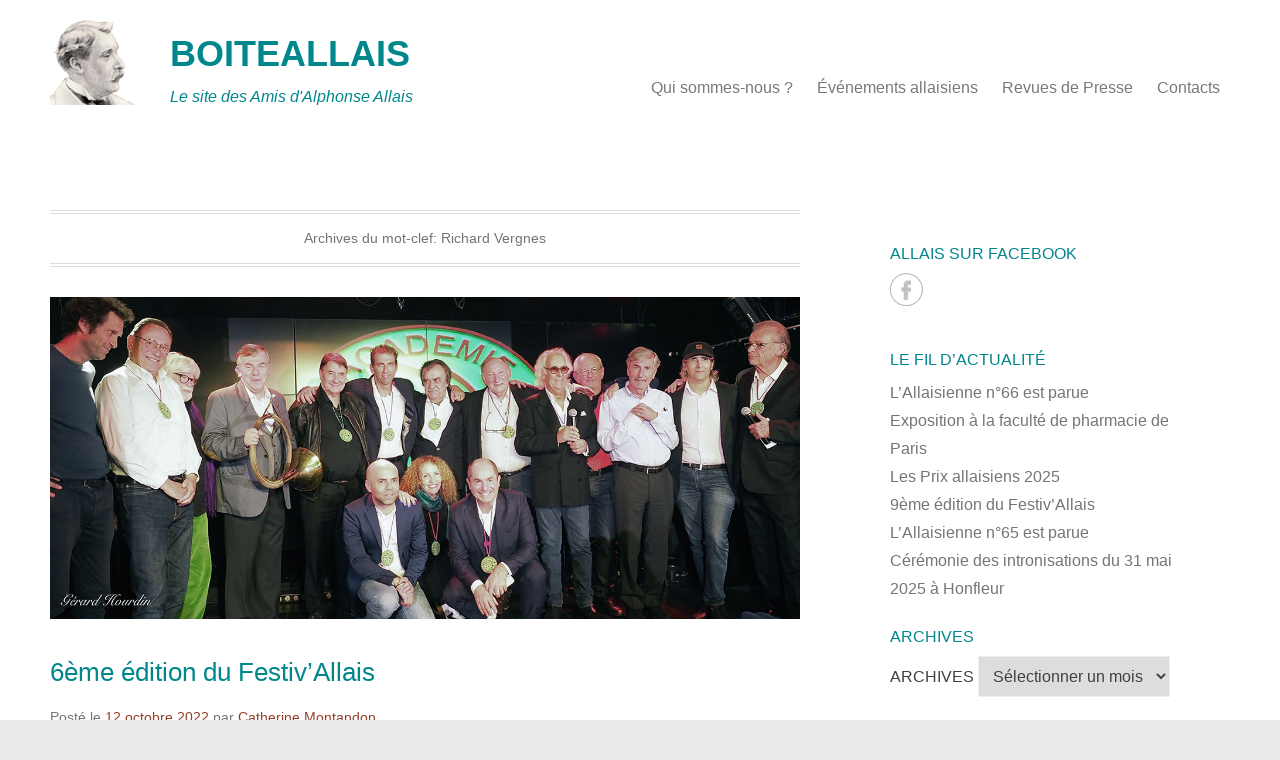

--- FILE ---
content_type: text/html; charset=UTF-8
request_url: http://www.boiteallais.fr/?tag=richard-vergnes
body_size: 41367
content:
<!DOCTYPE html>
<!--[if IE 6]>
<html id="ie6" lang="fr-FR" prefix="og: http://ogp.me/ns#">
<![endif]-->
<!--[if IE 7]>
<html id="ie7" lang="fr-FR" prefix="og: http://ogp.me/ns#">
<![endif]-->
<!--[if IE 8]>
<html id="ie8" lang="fr-FR" prefix="og: http://ogp.me/ns#">
<![endif]-->
<!--[if !(IE 6) | !(IE 7) | !(IE 8)  ]><!-->
<html lang="fr-FR" prefix="og: http://ogp.me/ns#">
<!--<![endif]-->
<head>
	<meta charset="UTF-8" />
    <title>
    Richard Vergnes Archives - BOITEALLAIS    </title>
	<link rel="profile" href="http://gmpg.org/xfn/11" />
	<link rel="pingback" href="http://www.boiteallais.fr/xmlrpc.php" />
	<!--[if lt IE 9]>
	<script src="http://www.boiteallais.fr/wp-content/themes/catch-kathmandu-pro/js/html5.min.js"></script>
	<![endif]-->
<!-- Disable Responsive -->
<!-- This site is optimized with the Yoast SEO plugin v4.9 - https://yoast.com/wordpress/plugins/seo/ -->
<link rel="canonical" href="http://www.boiteallais.fr/?tag=richard-vergnes" />
<meta property="og:locale" content="fr_FR" />
<meta property="og:type" content="object" />
<meta property="og:title" content="Richard Vergnes Archives - BOITEALLAIS" />
<meta property="og:url" content="http://www.boiteallais.fr/?tag=richard-vergnes" />
<meta property="og:site_name" content="BOITEALLAIS" />
<!-- / Yoast SEO plugin. -->

<link rel='dns-prefetch' href='//s.w.org' />
<link rel="alternate" type="application/rss+xml" title="BOITEALLAIS &raquo; Flux" href="http://www.boiteallais.fr/?feed=rss2" />
<link rel="alternate" type="application/rss+xml" title="BOITEALLAIS &raquo; Flux des commentaires" href="http://www.boiteallais.fr/?feed=comments-rss2" />
<link rel="alternate" type="application/rss+xml" title="BOITEALLAIS &raquo; Flux de l’étiquette Richard Vergnes" href="http://www.boiteallais.fr/?feed=rss2&#038;tag=richard-vergnes" />
		<script type="text/javascript">
			window._wpemojiSettings = {"baseUrl":"https:\/\/s.w.org\/images\/core\/emoji\/11.2.0\/72x72\/","ext":".png","svgUrl":"https:\/\/s.w.org\/images\/core\/emoji\/11.2.0\/svg\/","svgExt":".svg","source":{"concatemoji":"http:\/\/www.boiteallais.fr\/wp-includes\/js\/wp-emoji-release.min.js?ver=5.1.19"}};
			!function(e,a,t){var n,r,o,i=a.createElement("canvas"),p=i.getContext&&i.getContext("2d");function s(e,t){var a=String.fromCharCode;p.clearRect(0,0,i.width,i.height),p.fillText(a.apply(this,e),0,0);e=i.toDataURL();return p.clearRect(0,0,i.width,i.height),p.fillText(a.apply(this,t),0,0),e===i.toDataURL()}function c(e){var t=a.createElement("script");t.src=e,t.defer=t.type="text/javascript",a.getElementsByTagName("head")[0].appendChild(t)}for(o=Array("flag","emoji"),t.supports={everything:!0,everythingExceptFlag:!0},r=0;r<o.length;r++)t.supports[o[r]]=function(e){if(!p||!p.fillText)return!1;switch(p.textBaseline="top",p.font="600 32px Arial",e){case"flag":return s([55356,56826,55356,56819],[55356,56826,8203,55356,56819])?!1:!s([55356,57332,56128,56423,56128,56418,56128,56421,56128,56430,56128,56423,56128,56447],[55356,57332,8203,56128,56423,8203,56128,56418,8203,56128,56421,8203,56128,56430,8203,56128,56423,8203,56128,56447]);case"emoji":return!s([55358,56760,9792,65039],[55358,56760,8203,9792,65039])}return!1}(o[r]),t.supports.everything=t.supports.everything&&t.supports[o[r]],"flag"!==o[r]&&(t.supports.everythingExceptFlag=t.supports.everythingExceptFlag&&t.supports[o[r]]);t.supports.everythingExceptFlag=t.supports.everythingExceptFlag&&!t.supports.flag,t.DOMReady=!1,t.readyCallback=function(){t.DOMReady=!0},t.supports.everything||(n=function(){t.readyCallback()},a.addEventListener?(a.addEventListener("DOMContentLoaded",n,!1),e.addEventListener("load",n,!1)):(e.attachEvent("onload",n),a.attachEvent("onreadystatechange",function(){"complete"===a.readyState&&t.readyCallback()})),(n=t.source||{}).concatemoji?c(n.concatemoji):n.wpemoji&&n.twemoji&&(c(n.twemoji),c(n.wpemoji)))}(window,document,window._wpemojiSettings);
		</script>
		<style type="text/css">
img.wp-smiley,
img.emoji {
	display: inline !important;
	border: none !important;
	box-shadow: none !important;
	height: 1em !important;
	width: 1em !important;
	margin: 0 .07em !important;
	vertical-align: -0.1em !important;
	background: none !important;
	padding: 0 !important;
}
</style>
	<link rel='stylesheet' id='validate-engine-css-css'  href='http://www.boiteallais.fr/wp-content/plugins/wysija-newsletters/css/validationEngine.jquery.css?ver=2.21' type='text/css' media='all' />
<link rel='stylesheet' id='wp-block-library-css'  href='http://www.boiteallais.fr/wp-includes/css/dist/block-library/style.min.css?ver=5.1.19' type='text/css' media='all' />
<link rel='stylesheet' id='responsive-lightbox-fancybox-css'  href='http://www.boiteallais.fr/wp-content/plugins/responsive-lightbox/assets/fancybox/jquery.fancybox-1.3.4.css?ver=1.7.2' type='text/css' media='all' />
<link rel='stylesheet' id='catchkathmandu-css'  href='http://www.boiteallais.fr/wp-content/themes/catch-kathmandu-pro/style.css' type='text/css' media='all' />
<link rel='stylesheet' id='genericons-css'  href='http://www.boiteallais.fr/wp-content/themes/catch-kathmandu-pro/genericons/genericons.css?ver=3.0.3' type='text/css' media='all' />
<script type='text/javascript' src='http://www.boiteallais.fr/wp-includes/js/jquery/jquery.js?ver=1.12.4'></script>
<script type='text/javascript' src='http://www.boiteallais.fr/wp-includes/js/jquery/jquery-migrate.min.js?ver=1.4.1'></script>
<script type='text/javascript' src='http://www.boiteallais.fr/wp-content/plugins/responsive-lightbox/assets/fancybox/jquery.fancybox-1.3.4.js?ver=1.7.2'></script>
<script type='text/javascript'>
/* <![CDATA[ */
var rlArgs = {"script":"fancybox","selector":"lightbox","customEvents":"","activeGalleries":"1","modal":"0","showOverlay":"1","showCloseButton":"1","enableEscapeButton":"1","hideOnOverlayClick":"1","hideOnContentClick":"0","cyclic":"0","showNavArrows":"1","autoScale":"1","scrolling":"yes","centerOnScroll":"1","opacity":"1","overlayOpacity":"70","overlayColor":"#666","titleShow":"1","titlePosition":"outside","transitions":"fade","easings":"swing","speeds":"300","changeSpeed":"300","changeFade":"100","padding":"5","margin":"5","videoWidth":"1080","videoHeight":"720","woocommerce_gallery":"0"};
/* ]]> */
</script>
<script type='text/javascript' src='http://www.boiteallais.fr/wp-content/plugins/responsive-lightbox/js/front.js?ver=1.7.2'></script>
<link rel='https://api.w.org/' href='http://www.boiteallais.fr/index.php?rest_route=/' />
<link rel="EditURI" type="application/rsd+xml" title="RSD" href="http://www.boiteallais.fr/xmlrpc.php?rsd" />
<link rel="wlwmanifest" type="application/wlwmanifest+xml" href="http://www.boiteallais.fr/wp-includes/wlwmanifest.xml" /> 
<meta name="generator" content="WordPress 5.1.19" />
<script type="text/javascript" src="http://www.boiteallais.fr/wp-content/plugins/audio-player/assets/audio-player.js?ver=2.0.4.6"></script>
<script type="text/javascript">AudioPlayer.setup("http://www.boiteallais.fr/wp-content/plugins/audio-player/assets/player.swf?ver=2.0.4.6", {width:"290",animation:"yes",encode:"yes",initialvolume:"60",remaining:"no",noinfo:"no",buffer:"5",checkpolicy:"no",rtl:"no",bg:"E5E5E5",text:"333333",leftbg:"CCCCCC",lefticon:"333333",volslider:"666666",voltrack:"FFFFFF",rightbg:"B4B4B4",rightbghover:"999999",righticon:"333333",righticonhover:"FFFFFF",track:"FFFFFF",loader:"009900",border:"CCCCCC",tracker:"DDDDDD",skip:"666666",pagebg:"FFFFFF",transparentpagebg:"yes"});</script>
<link rel="shortcut icon" href="http://www.boiteallais.fr/wp-content/uploads/2014/03/copy-cropped-cometedeallais-e1395675405578.jpg" type="image/x-icon" /><!-- refreshing cache -->
<!-- BOITEALLAIS Custom CSS Styles -->
<style type="text/css" media="screen">
#site-generator { background-color: #99cccc; }
.entry-header .entry-title a, .entry-header .entry-title, #featured-post .entry-title { color: #00878c; }
.entry-header .entry-title a:hover { color: #953f2b; }
a { color: #953f2b; }
.widget-title, .widget-title a { color: #00878c; }
#homepage-message { background-color: #99cccc; }
#main-slider { background-color: #00878c; border-color: #00878c; }
#controllers a:hover, #controllers a.active, #slider-nav a, #main-slider:hover #slider-nav a { background-color: #99cccc; }
#slider-nav a, #main-slider:hover #slider-nav a { opacity: 0.7; }
#main-slider #slider-nav a:hover { opacity: 1; }
#main-slider .entry-container { background-color: #99cccc; opacity: 0.8; }
#main-slider .entry-container:hover { background-color: #99cccc; opacity: 1; border-color: #99cccc; }
#main-slider .entry-container, #main-slider .entry-container:hover, #main-slider .entry-container .entry-title, #main-slider .entry-container .entry-title a { color: #eee; }
#hgroup-wrap .menu { background-color: #ffffff; }
#hgroup-wrap ul.menu a { color: #797979; }
#hgroup-wrap ul.menu li:hover > a, #hgroup-wrap ul.menu a:focus, #hgroup-wrap .menu .current-menu-item > a, #hgroup-wrap .menu .current-menu-ancestor > a, #hgroup-wrap .menu .current_page_item > a, #hgroup-wrap .menu .current_page_ancestor > a { background-color: #00878c; color: #eee; }
#hgroup-wrap ul.menu ul a { background-color: #99cccc; color: #fff; }
#secondary-menu { background-color: #2581aa; }
#secondary-menu ul.menu a { color: #fff; }
#secondary-menu ul.menu li:hover > a, #secondary-menu ul.menu a:focus, #secondary-menu .menu .current-menu-item > a, #secondary-menu .menu .current-menu-ancestor > a, #secondary-menu .menu .current_page_item > a, #secondary-menu .menu .current_page_ancestor > a { background-color: #1b5f7d; color: #fff; }
#secondary-menu ul.menu ul a { background-color: #99cccc; color: #fff; }
#footer-menu { background-color: #99cccc; }
#footer-menu ul.menu a { color: #00878c; }
#footer-menu ul.menu li:hover > a, #footer-menu ul.menu a:focus, #footer-menu .menu .current-menu-item > a, #footer-menu .menu .current-menu-ancestor > a, #footer-menu .menu .current_page_item > a, #footer-menu .menu .current_page_ancestor > a { background-color: #99cccc; color: #fff; }
#footer-menu ul.menu ul a { background-color: #99cccc; color: #fff; }
#site-logo, #hgroup { padding-top: 20px; }
#hgroup-wrap { adding-bottom: 20px; 
}
#main-slider .entry-container {
	background-color: #34a1a1; /* Show a solid color for older browsers */
	background-color: rgba(0, 135, 140, 0.35);
}
#main-slider .entry-container:hover {
	background-color: #34a1a1; /* Show a solid color for older browsers */
	background-color: rgba(0, 135, 140, 035);
	border-color: #00878c;
}
#main-slider {
	border-color: 00878c; 
}
#colophon { border-color: #00878c
}
#homepage-message { border-color: #00878c 
}
</style>
<!-- refreshing cache --><!-- refreshing cache -->	<style type="text/css">
			#site-title a,
		#site-description {
			color: #00878c !important;
		}
		</style>
	</head>

<body class="archive tag tag-richard-vergnes tag-348 group-blog right-sidebar content-excerpt">




<div id="page" class="hfeed site">

	    
	<header id="masthead" role="banner">
    
    	 
         
    	<div id="hgroup-wrap" class="container">
        
       			<div id="header-left">
		
			<div id="site-logo">
            	<a href="http://www.boiteallais.fr/" title="BOITEALLAIS">
            		<img src="http://www.boiteallais.fr/wp-content/uploads/2014/09/copy-Alphonse-Allais_vignette2.png" alt="BOITEALLAIS" />
				</a>
			</div><!-- #site-logo -->
		<div id="hgroup" class="logo-enable logo-left">
			<h1 id="site-title">
				<a href="http://www.boiteallais.fr/" title="BOITEALLAIS" rel="home">BOITEALLAIS</a>
			</h1>
			<h2 id="site-description"> Le site des Amis d&#039;Alphonse Allais</h2>
		</div><!-- #hgroup -->        
	</div><!-- #header-left"> -->
 
    <div id="header-right" class="header-sidebar widget-area">
    	                <aside class="widget widget_nav_menu">
                    	<div id="header-menu">
        <nav id="access" role="navigation">
            <h2 class="assistive-text">Menu principal</h2>
            <div class="assistive-text skip-link"><a href="#content" title="Aller au contenu">Aller au contenu</a></div>
            <div class="menu-header-container"><ul class="menu"><li id="menu-item-931" class="menu-item menu-item-type-post_type menu-item-object-page menu-item-has-children menu-item-931"><a href="http://www.boiteallais.fr/?page_id=464">Qui sommes-nous ?</a>
<ul class="sub-menu">
	<li id="menu-item-932" class="menu-item menu-item-type-post_type menu-item-object-page menu-item-932"><a href="http://www.boiteallais.fr/?page_id=885">L&#8217;Association des Amis d&#8217;Alphonse Allais</a></li>
	<li id="menu-item-935" class="menu-item menu-item-type-post_type menu-item-object-page menu-item-935"><a href="http://www.boiteallais.fr/?page_id=100">L&#8217;Académie Alphonse Allais</a></li>
	<li id="menu-item-934" class="menu-item menu-item-type-post_type menu-item-object-page menu-item-934"><a href="http://www.boiteallais.fr/?page_id=151">Alphonse Allais (1854-1905)</a></li>
</ul>
</li>
<li id="menu-item-1020" class="menu-item menu-item-type-taxonomy menu-item-object-category menu-item-has-children menu-item-1020"><a href="http://www.boiteallais.fr/?cat=11">Événements allaisiens</a>
<ul class="sub-menu">
	<li id="menu-item-1056" class="menu-item menu-item-type-taxonomy menu-item-object-category menu-item-1056"><a href="http://www.boiteallais.fr/?cat=61">Le fil d&#8217;actualité</a></li>
	<li id="menu-item-2360" class="menu-item menu-item-type-post_type menu-item-object-page menu-item-2360"><a href="http://www.boiteallais.fr/?page_id=115">L&#8217;Allaisienne</a></li>
</ul>
</li>
<li id="menu-item-5783" class="menu-item menu-item-type-post_type menu-item-object-page menu-item-5783"><a href="http://www.boiteallais.fr/?page_id=5779">Revues de Presse</a></li>
<li id="menu-item-1133" class="menu-item menu-item-type-post_type menu-item-object-page menu-item-1133"><a href="http://www.boiteallais.fr/?page_id=1129">Contacts</a></li>
<li class="default-menu"><a href="http://www.boiteallais.fr/" title="Menu">Menu</a></li></ul></div> 	         
        </nav><!-- .site-navigation .main-navigation -->  
	</div>
                </aside>
			 
      	    </div><!-- #header-right .widget-area -->
             
        </div><!-- #hgroup-wrap -->
        
        <!-- Disable Header Image -->        
	</header><!-- #masthead .site-header -->
    
	 
        
	    
    <div id="main" class="container">
    
				
		<div id="content-sidebar-wrap">        
		<section id="primary" class="content-area">
			<div id="content" class="site-content" role="main">

			
				<header class="page-header">
					<h1 class="page-title">
						Archives du mot-clef: <span>Richard Vergnes</span>					</h1>
									</header><!-- .page-header -->

				
								
					
<article id="post-6617" class="post-6617 post type-post status-publish format-standard has-post-thumbnail hentry category-actu-aa category-fil-aa tag-albert-meslay tag-doncamilo tag-festivallais tag-paul-adam tag-richard-vergnes tag-sylvain-collaro tag-thierry-garcia tag-yves-pujol">

	    
    		<figure class="featured-image">
            <a href="http://www.boiteallais.fr/?p=6617" title="Permalien vers 6ème édition du Festiv&#8217;Allais">
                <img width="1280" height="549" src="http://www.boiteallais.fr/wp-content/uploads/2022/10/GroupeFestivAllais2022-1280x549.jpg" class="attachment-slider size-slider wp-post-image" alt="" srcset="http://www.boiteallais.fr/wp-content/uploads/2022/10/GroupeFestivAllais2022-1280x549.jpg 1280w, http://www.boiteallais.fr/wp-content/uploads/2022/10/GroupeFestivAllais2022-150x63.jpg 150w" sizes="(max-width: 1280px) 100vw, 1280px" />			</a>
        </figure>
   	    
    <div class="entry-container">
    
		<header class="entry-header">
    		<h1 class="entry-title"><a href="http://www.boiteallais.fr/?p=6617" title="Permalien vers 6ème édition du Festiv&#8217;Allais" rel="bookmark">6ème édition du Festiv&#8217;Allais</a></h1>
			                <div class="entry-meta">
                    <span class="on-date">Posté le <a href="http://www.boiteallais.fr/?p=6617" title="16 h 30 min" rel="bookmark"><time class="entry-date" datetime="2022-10-12T16:30:53+01:00">12 octobre 2022</time></a></span><span class="by-author"> par <span class="author vcard"><a class="url fn n" href="http://www.boiteallais.fr/?author=6" title="Voir tous les articles par Catherine Montandon" rel="author">Catherine Montandon</a></span></span>                </div><!-- .entry-meta -->
					</header><!-- .entry-header -->

		            <div class="entry-summary">
                <p>Trois sociétaires du Don Camilo ont été reçus à l’Académie Alphonse Allais L’Académie Alphonse Allais sélectionne chaque année des comédiens-auteurs, déjà confirmés, qui exercent leur talent dans le prolongement de l’esprit du célèbre écrivain. Le Festiv’Allais permet à ces artistes d’acquérir ou de conforter une réelle notoriété, ce qui est, <a class="more-link" href="http://www.boiteallais.fr/?p=6617">Lire la suite &rarr;</a></p>
            </div><!-- .entry-summary -->     
		
        <footer class="entry-meta">
        	<span class="in-category">Posted in <a href="http://www.boiteallais.fr/?cat=11" rel="category">Événements allaisiens</a>, <a href="http://www.boiteallais.fr/?cat=61" rel="category">Le fil d'actualité</a></span><span class="sep"> | </span><span class="in-tag">Tagged <a href="http://www.boiteallais.fr/?tag=albert-meslay" rel="tag">Albert Meslay</a>, <a href="http://www.boiteallais.fr/?tag=doncamilo" rel="tag">DonCamilo</a>, <a href="http://www.boiteallais.fr/?tag=festivallais" rel="tag">Festiv'Allais</a>, <a href="http://www.boiteallais.fr/?tag=paul-adam" rel="tag">Paul Adam</a>, <a href="http://www.boiteallais.fr/?tag=richard-vergnes" rel="tag">Richard Vergnes</a>, <a href="http://www.boiteallais.fr/?tag=sylvain-collaro" rel="tag">Sylvain Collaro</a>, <a href="http://www.boiteallais.fr/?tag=thierry-garcia" rel="tag">Thierry Garcia</a>, <a href="http://www.boiteallais.fr/?tag=yves-pujol" rel="tag">Yves Pujol</a></span>			            
            			            
        </footer><!-- .entry-meta -->
        
  	</div><!-- .entry-container -->
    
</article><!-- #post-6617 -->
				
				
			
			</div><!-- #content .site-content -->
		</section><!-- #primary .content-area -->




		<div id="secondary" class="widget-area" role="complementary">
			<aside id="widget_catchkathmandu_social_widget-4" class="widget widget_catchkathmandu_social_widget"><h3 class="widget-title">ALLAIS SUR FACEBOOK</h3>
		<ul class="social-profile"><li class="facebook"><a href="https://www.facebook.com/pages/ASSOCIATION-DES-AMIS-DALPHONSE-ALLAIS/96196364813" title="BOITEALLAIS sur Facebook" target="_blank">BOITEALLAIS Facebook </a></li>
		</ul></aside>		<aside id="recent-posts-3" class="widget widget_recent_entries">		<h3 class="widget-title">LE FIL D&#8217;ACTUALITÉ</h3>		<ul>
											<li>
					<a href="http://www.boiteallais.fr/?p=7921">L&#8217;Allaisienne n°66 est parue</a>
									</li>
											<li>
					<a href="http://www.boiteallais.fr/?p=7803">Exposition à la faculté de pharmacie de Paris</a>
									</li>
											<li>
					<a href="http://www.boiteallais.fr/?p=7864">Les Prix allaisiens 2025</a>
									</li>
											<li>
					<a href="http://www.boiteallais.fr/?p=7815">9ème édition du Festiv&#8217;Allais</a>
									</li>
											<li>
					<a href="http://www.boiteallais.fr/?p=7779">L&#8217;Allaisienne n°65 est parue</a>
									</li>
											<li>
					<a href="http://www.boiteallais.fr/?p=7729">Cérémonie des intronisations du 31 mai 2025 à Honfleur</a>
									</li>
					</ul>
		</aside><aside id="archives-2" class="widget widget_archive"><h3 class="widget-title">ARCHIVES</h3>		<label class="screen-reader-text" for="archives-dropdown-2">ARCHIVES</label>
		<select id="archives-dropdown-2" name="archive-dropdown" onchange='document.location.href=this.options[this.selectedIndex].value;'>
			
			<option value="">Sélectionner un mois</option>
				<option value='http://www.boiteallais.fr/?m=202512'> décembre 2025 </option>
	<option value='http://www.boiteallais.fr/?m=202511'> novembre 2025 </option>
	<option value='http://www.boiteallais.fr/?m=202510'> octobre 2025 </option>
	<option value='http://www.boiteallais.fr/?m=202508'> août 2025 </option>
	<option value='http://www.boiteallais.fr/?m=202505'> mai 2025 </option>
	<option value='http://www.boiteallais.fr/?m=202504'> avril 2025 </option>
	<option value='http://www.boiteallais.fr/?m=202502'> février 2025 </option>
	<option value='http://www.boiteallais.fr/?m=202412'> décembre 2024 </option>
	<option value='http://www.boiteallais.fr/?m=202411'> novembre 2024 </option>
	<option value='http://www.boiteallais.fr/?m=202410'> octobre 2024 </option>
	<option value='http://www.boiteallais.fr/?m=202406'> juin 2024 </option>
	<option value='http://www.boiteallais.fr/?m=202405'> mai 2024 </option>
	<option value='http://www.boiteallais.fr/?m=202404'> avril 2024 </option>
	<option value='http://www.boiteallais.fr/?m=202403'> mars 2024 </option>
	<option value='http://www.boiteallais.fr/?m=202402'> février 2024 </option>
	<option value='http://www.boiteallais.fr/?m=202312'> décembre 2023 </option>
	<option value='http://www.boiteallais.fr/?m=202311'> novembre 2023 </option>
	<option value='http://www.boiteallais.fr/?m=202309'> septembre 2023 </option>
	<option value='http://www.boiteallais.fr/?m=202308'> août 2023 </option>
	<option value='http://www.boiteallais.fr/?m=202305'> mai 2023 </option>
	<option value='http://www.boiteallais.fr/?m=202303'> mars 2023 </option>
	<option value='http://www.boiteallais.fr/?m=202301'> janvier 2023 </option>
	<option value='http://www.boiteallais.fr/?m=202212'> décembre 2022 </option>
	<option value='http://www.boiteallais.fr/?m=202211'> novembre 2022 </option>
	<option value='http://www.boiteallais.fr/?m=202210'> octobre 2022 </option>
	<option value='http://www.boiteallais.fr/?m=202209'> septembre 2022 </option>
	<option value='http://www.boiteallais.fr/?m=202207'> juillet 2022 </option>
	<option value='http://www.boiteallais.fr/?m=202204'> avril 2022 </option>
	<option value='http://www.boiteallais.fr/?m=202203'> mars 2022 </option>
	<option value='http://www.boiteallais.fr/?m=202201'> janvier 2022 </option>
	<option value='http://www.boiteallais.fr/?m=202112'> décembre 2021 </option>
	<option value='http://www.boiteallais.fr/?m=202111'> novembre 2021 </option>
	<option value='http://www.boiteallais.fr/?m=202110'> octobre 2021 </option>
	<option value='http://www.boiteallais.fr/?m=202109'> septembre 2021 </option>
	<option value='http://www.boiteallais.fr/?m=202107'> juillet 2021 </option>
	<option value='http://www.boiteallais.fr/?m=202104'> avril 2021 </option>
	<option value='http://www.boiteallais.fr/?m=202102'> février 2021 </option>
	<option value='http://www.boiteallais.fr/?m=202101'> janvier 2021 </option>
	<option value='http://www.boiteallais.fr/?m=202012'> décembre 2020 </option>
	<option value='http://www.boiteallais.fr/?m=202011'> novembre 2020 </option>
	<option value='http://www.boiteallais.fr/?m=202010'> octobre 2020 </option>
	<option value='http://www.boiteallais.fr/?m=202009'> septembre 2020 </option>
	<option value='http://www.boiteallais.fr/?m=202004'> avril 2020 </option>
	<option value='http://www.boiteallais.fr/?m=202003'> mars 2020 </option>
	<option value='http://www.boiteallais.fr/?m=202001'> janvier 2020 </option>
	<option value='http://www.boiteallais.fr/?m=201912'> décembre 2019 </option>
	<option value='http://www.boiteallais.fr/?m=201910'> octobre 2019 </option>
	<option value='http://www.boiteallais.fr/?m=201907'> juillet 2019 </option>
	<option value='http://www.boiteallais.fr/?m=201906'> juin 2019 </option>
	<option value='http://www.boiteallais.fr/?m=201904'> avril 2019 </option>
	<option value='http://www.boiteallais.fr/?m=201812'> décembre 2018 </option>
	<option value='http://www.boiteallais.fr/?m=201811'> novembre 2018 </option>
	<option value='http://www.boiteallais.fr/?m=201810'> octobre 2018 </option>
	<option value='http://www.boiteallais.fr/?m=201809'> septembre 2018 </option>
	<option value='http://www.boiteallais.fr/?m=201806'> juin 2018 </option>
	<option value='http://www.boiteallais.fr/?m=201805'> mai 2018 </option>
	<option value='http://www.boiteallais.fr/?m=201804'> avril 2018 </option>
	<option value='http://www.boiteallais.fr/?m=201801'> janvier 2018 </option>
	<option value='http://www.boiteallais.fr/?m=201712'> décembre 2017 </option>
	<option value='http://www.boiteallais.fr/?m=201709'> septembre 2017 </option>
	<option value='http://www.boiteallais.fr/?m=201708'> août 2017 </option>
	<option value='http://www.boiteallais.fr/?m=201707'> juillet 2017 </option>
	<option value='http://www.boiteallais.fr/?m=201706'> juin 2017 </option>
	<option value='http://www.boiteallais.fr/?m=201705'> mai 2017 </option>
	<option value='http://www.boiteallais.fr/?m=201703'> mars 2017 </option>
	<option value='http://www.boiteallais.fr/?m=201701'> janvier 2017 </option>
	<option value='http://www.boiteallais.fr/?m=201612'> décembre 2016 </option>
	<option value='http://www.boiteallais.fr/?m=201611'> novembre 2016 </option>
	<option value='http://www.boiteallais.fr/?m=201610'> octobre 2016 </option>
	<option value='http://www.boiteallais.fr/?m=201609'> septembre 2016 </option>
	<option value='http://www.boiteallais.fr/?m=201607'> juillet 2016 </option>
	<option value='http://www.boiteallais.fr/?m=201606'> juin 2016 </option>
	<option value='http://www.boiteallais.fr/?m=201605'> mai 2016 </option>
	<option value='http://www.boiteallais.fr/?m=201602'> février 2016 </option>
	<option value='http://www.boiteallais.fr/?m=201507'> juillet 2015 </option>
	<option value='http://www.boiteallais.fr/?m=201505'> mai 2015 </option>
	<option value='http://www.boiteallais.fr/?m=201502'> février 2015 </option>
	<option value='http://www.boiteallais.fr/?m=201411'> novembre 2014 </option>
	<option value='http://www.boiteallais.fr/?m=201410'> octobre 2014 </option>
	<option value='http://www.boiteallais.fr/?m=201405'> mai 2014 </option>
	<option value='http://www.boiteallais.fr/?m=201404'> avril 2014 </option>
	<option value='http://www.boiteallais.fr/?m=201401'> janvier 2014 </option>

		</select>
		</aside><aside id="nav_menu-5" class="widget widget_nav_menu"><h3 class="widget-title">NOUS CONTACTER, ADHÉRER</h3><div class="menu-contacts-et-adhesions-container"><ul id="menu-contacts-et-adhesions" class="menu"><li id="menu-item-2052" class="menu-item menu-item-type-post_type menu-item-object-page menu-item-2052"><a href="http://www.boiteallais.fr/?page_id=1129">Contact et adhésion</a></li>
<li class="default-menu"><a href="http://www.boiteallais.fr/" title="Menu">Menu</a></li></ul></div></aside><aside id="wysija-2" class="widget widget_wysija"><h3 class="widget-title">RECEVEZ NOS ACTUALITÉS PAR MAIL</h3><div class="widget_wysija_cont"><div id="msg-form-wysija-2" class="wysija-msg ajax"></div><form id="form-wysija-2" method="post" action="#wysija" class="widget_wysija">
<p class="wysija-paragraph">
    <label>Prénom</label>
    
    	<input type="text" name="wysija[user][firstname]" class="wysija-input " title="Prénom"  value="" />
    
    
    
    <span class="abs-req">
        <input type="text" name="wysija[user][abs][firstname]" class="wysija-input validated[abs][firstname]" value="" />
    </span>
    
</p>
<p class="wysija-paragraph">
    <label>Nom</label>
    
    	<input type="text" name="wysija[user][lastname]" class="wysija-input " title="Nom"  value="" />
    
    
    
    <span class="abs-req">
        <input type="text" name="wysija[user][abs][lastname]" class="wysija-input validated[abs][lastname]" value="" />
    </span>
    
</p>
<p class="wysija-paragraph">
    <label>E-mail <span class="wysija-required">*</span></label>
    
    	<input type="text" name="wysija[user][email]" class="wysija-input validate[required,custom[email]]" title="E-mail"  value="" />
    
    
    
    <span class="abs-req">
        <input type="text" name="wysija[user][abs][email]" class="wysija-input validated[abs][email]" value="" />
    </span>
    
</p>

<input class="wysija-submit wysija-submit-field" type="submit" value="Je m&#039;abonne !" />

    <input type="hidden" name="form_id" value="2" />
    <input type="hidden" name="action" value="save" />
    <input type="hidden" name="controller" value="subscribers" />
    <input type="hidden" value="1" name="wysija-page" />

    
        <input type="hidden" name="wysija[user_list][list_ids]" value="3" />
    
 </form></div></aside><aside id="tag_cloud-2" class="widget widget_tag_cloud"><h3 class="widget-title">MOTS-CLÉS</h3><div class="tagcloud"><a href="http://www.boiteallais.fr/?tag=academie-alphonse-allais" class="tag-cloud-link tag-link-78 tag-link-position-1" style="font-size: 22pt;" aria-label="Académie Alphonse Allais (33 éléments)">Académie Alphonse Allais</a>
<a href="http://www.boiteallais.fr/?tag=alain-casabona" class="tag-cloud-link tag-link-65 tag-link-position-2" style="font-size: 8pt;" aria-label="Alain Casabona (4 éléments)">Alain Casabona</a>
<a href="http://www.boiteallais.fr/?tag=alain-crehange" class="tag-cloud-link tag-link-64 tag-link-position-3" style="font-size: 16.939759036145pt;" aria-label="Alain Créhange (16 éléments)">Alain Créhange</a>
<a href="http://www.boiteallais.fr/?tag=alain-rey" class="tag-cloud-link tag-link-49 tag-link-position-4" style="font-size: 9.3493975903614pt;" aria-label="Alain Rey (5 éléments)">Alain Rey</a>
<a href="http://www.boiteallais.fr/?tag=albert-meslay" class="tag-cloud-link tag-link-106 tag-link-position-5" style="font-size: 12.21686746988pt;" aria-label="Albert Meslay (8 éléments)">Albert Meslay</a>
<a href="http://www.boiteallais.fr/?tag=alexis-gruss" class="tag-cloud-link tag-link-312 tag-link-position-6" style="font-size: 8pt;" aria-label="Alexis Grüss (4 éléments)">Alexis Grüss</a>
<a href="http://www.boiteallais.fr/?tag=alex-vizorek" class="tag-cloud-link tag-link-127 tag-link-position-7" style="font-size: 8pt;" aria-label="Alex Vizorek (4 éléments)">Alex Vizorek</a>
<a href="http://www.boiteallais.fr/?tag=allaisienne" class="tag-cloud-link tag-link-231 tag-link-position-8" style="font-size: 10.530120481928pt;" aria-label="Allaisienne (6 éléments)">Allaisienne</a>
<a href="http://www.boiteallais.fr/?tag=alphonse-allais" class="tag-cloud-link tag-link-86 tag-link-position-9" style="font-size: 10.530120481928pt;" aria-label="Alphonse Allais (6 éléments)">Alphonse Allais</a>
<a href="http://www.boiteallais.fr/?tag=alphonses" class="tag-cloud-link tag-link-59 tag-link-position-10" style="font-size: 8pt;" aria-label="Alphonses (4 éléments)">Alphonses</a>
<a href="http://www.boiteallais.fr/?tag=anny-duperey" class="tag-cloud-link tag-link-299 tag-link-position-11" style="font-size: 8pt;" aria-label="Anny Duperey (4 éléments)">Anny Duperey</a>
<a href="http://www.boiteallais.fr/?tag=blandine-metayer" class="tag-cloud-link tag-link-115 tag-link-position-12" style="font-size: 10.530120481928pt;" aria-label="Blandine Métayer (6 éléments)">Blandine Métayer</a>
<a href="http://www.boiteallais.fr/?tag=claude-lelouch" class="tag-cloud-link tag-link-126 tag-link-position-13" style="font-size: 17.44578313253pt;" aria-label="Claude Lelouch (17 éléments)">Claude Lelouch</a>
<a href="http://www.boiteallais.fr/?tag=claude-turier" class="tag-cloud-link tag-link-63 tag-link-position-14" style="font-size: 16.096385542169pt;" aria-label="Claude Turier (14 éléments)">Claude Turier</a>
<a href="http://www.boiteallais.fr/?tag=ceremonie-des-alphonses" class="tag-cloud-link tag-link-107 tag-link-position-15" style="font-size: 8pt;" aria-label="cérémonie des Alphonses (4 éléments)">cérémonie des Alphonses</a>
<a href="http://www.boiteallais.fr/?tag=dictee" class="tag-cloud-link tag-link-93 tag-link-position-16" style="font-size: 8pt;" aria-label="dictée (4 éléments)">dictée</a>
<a href="http://www.boiteallais.fr/?tag=dictee-allaisienne" class="tag-cloud-link tag-link-74 tag-link-position-17" style="font-size: 9.3493975903614pt;" aria-label="dictée allaisienne (5 éléments)">dictée allaisienne</a>
<a href="http://www.boiteallais.fr/?tag=dictee-loufoco-logique" class="tag-cloud-link tag-link-95 tag-link-position-18" style="font-size: 10.530120481928pt;" aria-label="dictée loufoco-logique (6 éléments)">dictée loufoco-logique</a>
<a href="http://www.boiteallais.fr/?tag=festivallais" class="tag-cloud-link tag-link-229 tag-link-position-19" style="font-size: 9.3493975903614pt;" aria-label="Festiv&#039;Allais (5 éléments)">Festiv&#039;Allais</a>
<a href="http://www.boiteallais.fr/?tag=francois-rollin" class="tag-cloud-link tag-link-136 tag-link-position-20" style="font-size: 13.060240963855pt;" aria-label="François Rollin (9 éléments)">François Rollin</a>
<a href="http://www.boiteallais.fr/?tag=fete-du-livre-dautun" class="tag-cloud-link tag-link-122 tag-link-position-21" style="font-size: 10.530120481928pt;" aria-label="fête du livre d&#039;Autun (6 éléments)">fête du livre d&#039;Autun</a>
<a href="http://www.boiteallais.fr/?tag=gauthier-fourcade" class="tag-cloud-link tag-link-85 tag-link-position-22" style="font-size: 10.530120481928pt;" aria-label="Gauthier Fourcade (6 éléments)">Gauthier Fourcade</a>
<a href="http://www.boiteallais.fr/?tag=gregoire-lacroix" class="tag-cloud-link tag-link-66 tag-link-position-23" style="font-size: 11.373493975904pt;" aria-label="Grégoire Lacroix (7 éléments)">Grégoire Lacroix</a>
<a href="http://www.boiteallais.fr/?tag=gerald-dahan" class="tag-cloud-link tag-link-101 tag-link-position-24" style="font-size: 13.734939759036pt;" aria-label="Gérald Dahan (10 éléments)">Gérald Dahan</a>
<a href="http://www.boiteallais.fr/?tag=honfleur" class="tag-cloud-link tag-link-70 tag-link-position-25" style="font-size: 15.590361445783pt;" aria-label="Honfleur (13 éléments)">Honfleur</a>
<a href="http://www.boiteallais.fr/?tag=intronisation" class="tag-cloud-link tag-link-45 tag-link-position-26" style="font-size: 18.457831325301pt;" aria-label="Intronisation (20 éléments)">Intronisation</a>
<a href="http://www.boiteallais.fr/?tag=jean-claude-carriere" class="tag-cloud-link tag-link-195 tag-link-position-27" style="font-size: 10.530120481928pt;" aria-label="Jean-Claude Carrière (6 éléments)">Jean-Claude Carrière</a>
<a href="http://www.boiteallais.fr/?tag=jean-claude-dreyfus" class="tag-cloud-link tag-link-111 tag-link-position-28" style="font-size: 10.530120481928pt;" aria-label="Jean-Claude Dreyfus (6 éléments)">Jean-Claude Dreyfus</a>
<a href="http://www.boiteallais.fr/?tag=jean-pierre-colignon" class="tag-cloud-link tag-link-94 tag-link-position-29" style="font-size: 13.060240963855pt;" aria-label="Jean-Pierre Colignon (9 éléments)">Jean-Pierre Colignon</a>
<a href="http://www.boiteallais.fr/?tag=la-cremaillere-1900" class="tag-cloud-link tag-link-92 tag-link-position-30" style="font-size: 13.060240963855pt;" aria-label="La Crémaillère 1900 (9 éléments)">La Crémaillère 1900</a>
<a href="http://www.boiteallais.fr/?tag=liane-foly" class="tag-cloud-link tag-link-132 tag-link-position-31" style="font-size: 13.060240963855pt;" aria-label="Liane Foly (9 éléments)">Liane Foly</a>
<a href="http://www.boiteallais.fr/?tag=marcel-amont" class="tag-cloud-link tag-link-161 tag-link-position-32" style="font-size: 11.373493975904pt;" aria-label="Marcel Amont (7 éléments)">Marcel Amont</a>
<a href="http://www.boiteallais.fr/?tag=olivier-lejeune" class="tag-cloud-link tag-link-271 tag-link-position-33" style="font-size: 8pt;" aria-label="Olivier Lejeune (4 éléments)">Olivier Lejeune</a>
<a href="http://www.boiteallais.fr/?tag=patrice-drevet" class="tag-cloud-link tag-link-335 tag-link-position-34" style="font-size: 9.3493975903614pt;" aria-label="Patrice Drevet (5 éléments)">Patrice Drevet</a>
<a href="http://www.boiteallais.fr/?tag=patrick-prejean" class="tag-cloud-link tag-link-116 tag-link-position-35" style="font-size: 8pt;" aria-label="Patrick Préjean (4 éléments)">Patrick Préjean</a>
<a href="http://www.boiteallais.fr/?tag=philippe-davis" class="tag-cloud-link tag-link-123 tag-link-position-36" style="font-size: 15.590361445783pt;" aria-label="Philippe Davis (13 éléments)">Philippe Davis</a>
<a href="http://www.boiteallais.fr/?tag=pierre-douglas" class="tag-cloud-link tag-link-168 tag-link-position-37" style="font-size: 11.373493975904pt;" aria-label="Pierre Douglas (7 éléments)">Pierre Douglas</a>
<a href="http://www.boiteallais.fr/?tag=pierre-derat" class="tag-cloud-link tag-link-104 tag-link-position-38" style="font-size: 8pt;" aria-label="Pierre Dérat (4 éléments)">Pierre Dérat</a>
<a href="http://www.boiteallais.fr/?tag=popeck" class="tag-cloud-link tag-link-114 tag-link-position-39" style="font-size: 16.096385542169pt;" aria-label="Popeck (14 éléments)">Popeck</a>
<a href="http://www.boiteallais.fr/?tag=prix-alphonse-allais" class="tag-cloud-link tag-link-120 tag-link-position-40" style="font-size: 12.21686746988pt;" aria-label="prix Alphonse Allais (8 éléments)">prix Alphonse Allais</a>
<a href="http://www.boiteallais.fr/?tag=prix-jules-renard" class="tag-cloud-link tag-link-188 tag-link-position-41" style="font-size: 12.21686746988pt;" aria-label="Prix Jules Renard (8 éléments)">Prix Jules Renard</a>
<a href="http://www.boiteallais.fr/?tag=rene-de-obaldia" class="tag-cloud-link tag-link-81 tag-link-position-42" style="font-size: 14.915662650602pt;" aria-label="René de Obaldia (12 éléments)">René de Obaldia</a>
<a href="http://www.boiteallais.fr/?tag=salon-du-livre" class="tag-cloud-link tag-link-80 tag-link-position-43" style="font-size: 12.21686746988pt;" aria-label="salon du livre (8 éléments)">salon du livre</a>
<a href="http://www.boiteallais.fr/?tag=thierry-geffrotin" class="tag-cloud-link tag-link-117 tag-link-position-44" style="font-size: 11.373493975904pt;" aria-label="Thierry Geffrotin (7 éléments)">Thierry Geffrotin</a>
<a href="http://www.boiteallais.fr/?tag=xavier-jaillard" class="tag-cloud-link tag-link-83 tag-link-position-45" style="font-size: 20.819277108434pt;" aria-label="Xavier Jaillard (28 éléments)">Xavier Jaillard</a></div>
</aside>			
			    
		</div><!-- #secondary .widget-area -->
        
		
	</div><!-- #content-sidebar-wrap -->
			  

	</div><!-- #main .site-main -->
    
	 
    
	<footer id="colophon" role="contentinfo">
		
   
           
        <div id="site-generator" class="container">
			  
                    
        	<div class="site-info">
            	<span style="color: #00878C"><div class="copyright">Copyright &copy; 2026 <a href="http://www.boiteallais.fr/" title="BOITEALLAIS" ><span>BOITEALLAIS</span></a>. Tous droits réservés.</div><div class="powered">Édité par l'Association des Amis d'Alphonse Allais</div> 
          	</div><!-- .site-info -->
            
			              
       	</div><!-- #site-generator --> 
        
          
               
	</footer><!-- #colophon .site-footer -->
    
    <a href="#masthead" id="scrollup"></a> 
    
</div><!-- #page .hfeed .site -->

<!-- refreshing cache --><script type='text/javascript' src='http://www.boiteallais.fr/wp-content/plugins/gallery-by-supsystic/src/GridGallery/Colorbox/jquery-colorbox/jquery.colorbox.js?ver=1.15.4'></script>
<script type='text/javascript' src='http://www.boiteallais.fr/wp-content/plugins/gallery-by-supsystic/src/GridGallery/Colorbox/jquery-colorbox/i18n/jquery.colorbox-fr.js?ver=1.15.4'></script>
<script type='text/javascript' src='http://www.boiteallais.fr/wp-content/themes/catch-kathmandu-pro/js/catchkathmandu-scrollup.min.js?ver=20072014'></script>
<script type='text/javascript' src='http://www.boiteallais.fr/wp-includes/js/wp-embed.min.js?ver=5.1.19'></script>
<script type='text/javascript' src='http://www.boiteallais.fr/wp-content/plugins/wysija-newsletters/js/validate/languages/jquery.validationEngine-fr.js?ver=2.21'></script>
<script type='text/javascript' src='http://www.boiteallais.fr/wp-content/plugins/wysija-newsletters/js/validate/jquery.validationEngine.js?ver=2.21'></script>
<script type='text/javascript'>
/* <![CDATA[ */
var wysijaAJAX = {"action":"wysija_ajax","controller":"subscribers","ajaxurl":"http:\/\/www.boiteallais.fr\/wp-admin\/admin-ajax.php","loadingTrans":"Chargement...","is_rtl":""};
/* ]]> */
</script>
<script type='text/javascript' src='http://www.boiteallais.fr/wp-content/plugins/wysija-newsletters/js/front-subscribers.js?ver=2.21'></script>

</body>
</html>

--- FILE ---
content_type: text/css
request_url: http://www.boiteallais.fr/wp-content/themes/catch-kathmandu-pro/style.css
body_size: 45084
content:
/*
Theme Name: Catch Kathmandu Pro
Theme URI: http://catchthemes.com/themes/catch-kathmandu-pro
Author: Catch Themes Team
Author URI: http://catchthemes.com
Description: Catch Themes has come up with a full-fledged Corporate/Blog premium WordPress theme, Catch Kathmandu Pro! The design is highly customizable and you can tailor the display to your taste with a few easy clicks. Based on HTML5 and CSS3, it is a responsive theme which automatically adapts to the screen's size, regardless of the devices the visitors use. It has a large screen layout which elegantly extends to 1280 pixels! If you are looking for a clean professional space which accommodates your visuals and yet provides you with ample amount of textual area, Catch Kathmandu Pro is your perfect find. Active community at http://catchthemes.com/support-forum/
Version: 3.0
License: GNU General Public License, version 3 (GPLv3)
License URI: http://www.gnu.org/licenses/gpl-3.0.txt
Tags: black, blue, gray, white, dark,light, one-column, two-columns, left-sidebar, right-sidebar, fixed-layout, fluid-layout, responsive-layout,  custom-background, custom-header, custom-menu, featured-image-header, featured-images, flexible-header, front-page-post-form, full-width-template, post-formats, sticky-post, theme-options, threaded-comments, translation-ready
Text Domain: catchkathmandu

This theme, like WordPress, is licensed under the GPL.
Use it to make something cool, have fun, and share what you've learned with others.
*/


/* =Reset
-------------------------------------------------------------- */

html, body, div, span, applet, object, iframe,
h1, h2, h3, h4, h5, h6, p, blockquote, pre,
a, abbr, acronym, address, big, cite, code,
del, dfn, em, font, ins, kbd, q, s, samp,
small, strike, strong, sub, sup, tt, var,
dl, dt, dd, ol, ul, li,
fieldset, form, label, legend,
table, caption, tbody, tfoot, thead, tr, th, td {
	border: 0;
	font-family: inherit;
	font-size: 100%;
	font-style: inherit;
	font-weight: inherit;
	margin: 0;
	outline: 0;
	padding: 0;
	vertical-align: baseline;
}
html {
	font-size: 62.5%; /* Corrects text resizing oddly in IE6/7 when body font-size is set using em units http://clagnut.com/blog/348/#c790 */
	overflow-y: scroll; /* Keeps page centred in all browsers regardless of content height */
	-webkit-text-size-adjust: 100%; /* Prevents iOS text size adjust after orientation change, without disabling user zoom */
	-ms-text-size-adjust: 100%; /* www.456bereastreet.com/archive/201012/controlling_text_size_in_safari_for_ios_without_disabling_user_zoom/ */
}
body {
	background: #fff;
}
article,
aside,
details,
figcaption,
figure,
footer,
header,
#hgroup,
nav,
section {
	display: block;
}
ol, ul {
	list-style: none;
}
table { /* tables still need 'cellspacing="0"' in the markup */
	border-collapse: separate;
	border-spacing: 0;
}
caption, th, td {
	font-weight: normal;
	text-align: left;
}
blockquote:before, blockquote:after,
q:before, q:after {
	content: "";
}
blockquote, q {
	quotes: "" "";
}
a:focus {
	outline: thin dotted;
}
a:hover,
a:active { /* Improves readability when focused and also mouse hovered in all browsers people.opera.com/patrickl/experiments/keyboard/test */
	outline: 0;
}
a img {
	border: 0;
}


/* =Clearing
================================================== */

/* Self Clearing Goodness */
.container:after,
.header-sidebar:after,
.menu-header-container:after,
#secondary-menu:after,
#footer-menu:after,
#featured-post:after,
.entry-container:after,
.entry-header:after,
.widget:after,
#supplementary:after,
.site-info:after,
.featued-content-wrap:after {
	content: "\0020";
	display: block;
	height: 0;
	clear: both;
	visibility: hidden;
}

/* You can also use a <br class="clear" /> to clear columns */
.clear {
	clear: both;
	display: block;
	overflow: hidden;
	visibility: hidden;
	width: 0;
	height: 0;
}


/* =Structure
----------------------------------------------- */

.site {
	width: 1280px;
	margin: 0px auto;/*40px, pas d'espace en tête du site*/	
}
#hgroup-wrap,
#main-feat-img {
	clear: both;
}
#main-feat-img {
    display: block;
    margin: 0 auto;
    text-align: center;
}
#header-left {
    display: inline-block;
    float: left;
    max-width: 100%;
}
#header-top,
#header-right {
	float: right;
}
#primary {
	clear: both;
    float: left;
    width: 750px;
}
#secondary {
    float: right;
    width: 380px;	
}


/* =Margins and Paddings
----------------------------------------------- */

.container {
	padding: 0 50px; /*position à gauche et largeur du widget*/
}
#hgroup-wrap,
.hentry,
.comments-area article { 
	padding-bottom: 50px;
}
#site-logo,
#hgroup,
.header-sidebar,
#supplementary,
#main {
	padding-top: 50px; /*50px, remonte le menu et les teatured content*/
}
.page-links,
.widget,
blockquote,
#main #featured-post,
.site-content .hentry,
.site-content .site-navigation,
#infinite-handle,
.comments-title, #reply-title,
#respond {
	margin-bottom: 0px; /*50px, remonte le pied de page*/
}
#homepage-message {
	padding-top: 30px; /*marge du headline text*/
	padding-bottom: 30px;
}
#homepage-message .right-section a {
	padding: 10px 30px
}
.single-format-gallery .entry-meta {
	margin-top: 30px; /*30px*/
}
article.sticky .featured-sticky,
.page-header,
p,
.featured-image,
.entry-content table,
.comment-content table,
#content .searchform,
.page-link,
.single-attachment .entry-attachment img {
	margin-bottom: 30px; /*30px*/
}
.entry-header,
article.format-aside .entry-title,
.comments-area article header,
.widget-feat-content {
	margin-bottom: 20px; /*20px*/	
}
.page .entry-header,
.widget-title {
	margin-bottom: 5px;/*10px, espace sous le titre du widget*/
}
#header-right ul.social-profile li {
	margin: 10px 0 0 10px;
}
#header-right .widget,
#featured-post .entry-header {
	margin-bottom: 0;/*0*/
}
#header-right .widget {
	margin-top: 15px; /*15px, position du menu en-tête*/
}
#header-right .widget.widget_catchkathmandu_social_widget {
	margin-top: 10px;/*10px*/
}
#site-generator .site-info {
	padding: 30px 0; /*30px 0 - Hauteur du pied de page*/
}
.entry-header .entry-title {
	padding-bottom: 10px;/*10px*/
}
.page .entry-header .entry-title,
.tag-post-formats .entry-header .entry-title{
	padding-bottom: 0;
}
#secondary .widget {
    padding: 10px 40px;	/*30px 40px, espace entre widget, marge gauche*/
}
#secondary .widget.widget_catchkathmandu_social_widget {
    padding: 30px 40px 20px;			
}


/* =Font Size
----------------------------------------------- */

body,
button,
input,
select,
textarea {
	font-size: 16px;
	font-size: 1.6rem;
}
#site-title {
	font-size: 36px;
    font-size: 3.6rem;
    font-weight: bold;
    line-height: 1.9;	/*1,6 - interlignage titre-sous-titre*/
}
.entry-header .entry-title,
#homepage-message h2,
#homepage-message .right-section a,
#featured-post #feature-heading {
	font-size: 26px;
	font-size: 2.6rem; /*valeur typo sous diaporama*/	
}
#homepage-message p {
    font-size: 16px;
	font-size: 1.6rem;
}
#featured-post .entry-title {
	font-size: 20px;
	font-size: 2rem;
}



/* =Global
----------------------------------------------- */

body,
button,
input,
select,
textarea {
	color: #404040;
	font-family: sans-serif, Arial;
	line-height: 1.8; /*1.8 interlignage text*/
	text-rendering: optimizeLegibility;
	word-wrap: break-word;
}
body {
	background-color: #eaeaea;
}
.site {
	background-color: #fff;
	-webkit-box-shadow: 0 2px 6px rgba(100, 100, 100, 0.3);	
	-moz-box-shadow: 0 2px 6px rgba(100, 100, 100, 0.3);	
	box-shadow: 0 2px 6px rgba(100, 100, 100, 0.3);	
}

hr {
	background-color: #ddd;
	border: 0;
	height: 1px; /*1px*/
	margin-bottom: 1.5em;
}

/* Text elements */
dt {
	font-weight: bold;
}
dd {
	margin: 0 1.5em 1.5em;
}
b, strong {
	font-weight: bold;
}
dfn, cite, em, i {
	font-style: italic;
}
address {
	margin: 0 0 1.5em;
}
pre {
	background: #eee;
	font-family: "Courier 10 Pitch", Courier, monospace;
	font-size: 15px;
	font-size: 1.5rem;
	line-height: 1.6;
	margin-bottom: 1.6em;
	padding: 1.6em;
	overflow: auto;
	max-width: 100%;
}
code, kbd, tt, var {
	font: 14px Monaco, Consolas, "Andale Mono", "DejaVu Sans Mono", monospace;
}
abbr, acronym {
	border-bottom: 1px dotted #666;
	cursor: help;
}
mark, ins {
	background: #fff9c0;
	text-decoration: none;
}
sup,
sub {
	font-size: 75%;
	height: 0;
	line-height: 0;
	position: relative;
	vertical-align: baseline;
}
sup {
	bottom: 1ex;
}
sub {
	top: .5ex;
}
small {
	font-size: 75%;
}
big {
	font-size: 125%;
}
figure {
	margin: 0;
}
table {
	margin: 0 0 1.5em;
	width: 100%;
}
th {
	font-weight: bold;
}
button,
input,
select,
textarea {
	border: 1px solid #eee; /*1px*/
	font-size: 100%; /* Corrects font size not being inherited in all browsers */
	margin: 0; /* Addresses margins set differently in IE6/7, F3/4, S5, Chrome */
	padding: 10px;
	vertical-align: baseline; /* Improves appearance and consistency in all browsers */
	*vertical-align: middle; /* Improves appearance and consistency in all browsers */
}
button,
input {
	line-height: normal; /* Addresses FF3/4 setting line-height using !important in the UA stylesheet */
	*overflow: visible;  /* Corrects inner spacing displayed oddly in IE6/7 */
}
button,
input[type="submit"],
input[type="button"],
input[type="reset"],
article.post-password-required input[type=submit],
li.bypostauthor cite span {
	padding: 12px 20px 10px;
	font-size: 14px;
	font-size: 1.4rem;
	line-height: 1.5;
	font-weight: normal;
	color: #7c7c7c;
	background-color: #ddd;
	background-repeat: repeat-x;
	background-image: -moz-linear-gradient(top, #f4f4f4, #ddd);
	background-image: -ms-linear-gradient(top, #f4f4f4, #ddd);
	background-image: -webkit-linear-gradient(top, #f4f4f4, #ddd);
	background-image: -o-linear-gradient(top, #f4f4f4, #ddd);
	background-image: linear-gradient(top, #f4f4f4, #ddd);
	/*border: 1px solid #d2d2d2;*/
	/*box-shadow: 0 1px 2px rgba(64, 64, 64, 0.1);*/
}
button,
input[type="submit"],
input[type="button"],
input[type="reset"] {
	cursor: pointer;
}

button:hover,
html input[type="button"]:hover,
input[type="reset"]:hover,
input[type="submit"]:hover {
	border-color: #ccc #bbb #aaa #bbb;
	-webkit-box-shadow: inset 0 1px 0 rgba(255,255,255,0.8), inset 0 15px 17px rgba(255,255,255,0.8), inset 0 -5px 12px rgba(0,0,0,0.02);
	-moz-box-shadow: inset 0 1px 0 rgba(255,255,255,0.8), inset 0 15px 17px rgba(255,255,255,0.8), inset 0 -5px 12px rgba(0,0,0,0.02);
	box-shadow: inset 0 1px 0 rgba(255,255,255,0.8), inset 0 15px 17px rgba(255,255,255,0.8), inset 0 -5px 12px rgba(0,0,0,0.02);
}
button:focus,
html input[type="button"]:focus,
input[type="reset"]:focus,
input[type="submit"]:focus,
button:active,
html input[type="button"]:active,
input[type="reset"]:active,
input[type="submit"]:active {
	border-color: #aaa #bbb #bbb #bbb;
	-webkit-box-shadow: inset 0 -1px 0 rgba(255,255,255,0.5), inset 0 2px 5px rgba(0,0,0,0.15);
	-moz-box-shadow: inset 0 -1px 0 rgba(255,255,255,0.5), inset 0 2px 5px rgba(0,0,0,0.15);
	box-shadow: inset 0 -1px 0 rgba(255,255,255,0.5), inset 0 2px 5px rgba(0,0,0,0.15);
}
input[type="checkbox"],
input[type="radio"] {
	box-sizing: border-box; /* Addresses box sizing set to content-box in IE8/9 */
	padding: 0; /* Addresses excess padding in IE8/9 */
}
input[type="search"] {
	-webkit-appearance: textfield; /* Addresses appearance set to searchfield in S5, Chrome */
	-moz-box-sizing: content-box;
	-webkit-box-sizing: content-box; /* Addresses box sizing set to border-box in S5, Chrome (include -moz to future-proof) */
	box-sizing: content-box;
}
input[type="search"]::-webkit-search-decoration { /* Corrects inner padding displayed oddly in S5, Chrome on OSX */
	-webkit-appearance: none;
}
button::-moz-focus-inner,
input::-moz-focus-inner { /* Corrects inner padding and border displayed oddly in FF3/4 www.sitepen.com/blog/2008/05/14/the-devils-in-the-details-fixing-dojos-toolbar-buttons/ */
	border: 0;
	padding: 0;
}
input[type=text],
input[type=email],
textarea {
	color: #666;
	border: 1px solid #eee;
}
input[type=text]:focus,
input[type=email]:focus,
textarea:focus {
	color: #111;
}
input[type=text],
input[type=email] {
	padding: 10px;
	width: 60%;
}
textarea {
	overflow: auto; /* Removes default vertical scrollbar in IE6/7/8/9 */
	vertical-align: top; /* Improves readability and alignment in all browsers */
	width: 90%;
}

/* Links */
a {
	color: #00878C;/*#21759b bleu Catch*/
	outline: none;
	text-decoration: none;
}
a:focus,
a:active,
a:hover {
	text-decoration: underline;
}

/* Alignment */
.alignleft {
	display: inline;
	float: left;
	margin-right: 1.5em;
}
.alignright {
	display: inline;
	float: right;
	margin-left: 1.5em;
}
.aligncenter {
	clear: both;
	display: block;
	margin: 0 auto;
}

/* Text meant only for screen readers */
.assistive-text {
	clip: rect(1px 1px 1px 1px); /* IE6, IE7 */
	clip: rect(1px, 1px, 1px, 1px);
	position: absolute !important;
}

/* Display */
.displayblock {
	display: block;
}
.displaynone {
	display: none;
}	
img#wpstats {
	display: none;
}


/* =Header
----------------------------------------------- */

#site-logo, 
#hgroup {
    display: inline-block;
    float: left;
}
#site-logo {
    line-height: 0;
    max-width: 100%;
}
#site-logo a {
    display: block;
    line-height: 0;
}
#hgroup.logo-enable.logo-left {
	padding-left: 35px;/*15px - marge gauche titre+soustitre*/
}
#hgroup.logo-enable.logo-right {
	padding-right: 15px;
}
#site-title a {
	color: #000;
	text-decoration: none;
}
#site-title a:hover,
#site-title a:focus,
#site-title a:active {
	color: #0088cc;
}
#site-description {
    color: #333;
	font-size: 16px;/*14px*/
	font-style: italic;
	line-height: 1.1; /*1.4*/
}
#site-title,
#site-description {
	font-family: sans-serif,Arial;
}


/* =Menu
----------------------------------------------- */

#secondary-menu {
	background-color: #2581aa;/*#2581aa bleu Catch*/
}
#footer-menu {
	background-color: #34a1a1;/*#1b5F7d bleu Catch sombre*/
}
#secondary-menu #access,
#footer-menu #access,
#access-secondary,
#access-footer {
    clear: both;
    display: block;
    float: left;
    margin: 0 auto;
    width: 100%;
}
#secondary-menu ul.menu,
#footer-menu ul.menu {
    list-style: none;
    text-align: center;
}
.header-sidebar .widget ul.menu li,
#secondary-menu ul.menu li,
#footer-menu ul.menu li {
	display: inline-block;
	position: relative;
	text-align: left;
}
.header-sidebar .widget ul.menu a,
#secondary-menu ul.menu a,
#footer-menu ul.menu a {
	color: #333;
	display: block;
	line-height: 45px;
	padding: 0 10px;/*20px, espace entre les item du menu*/
	text-decoration: none;
	white-space: nowrap;
}
#secondary-menu ul.menu a,
#footer-menu ul.menu a {
	color: #fff;
	padding: 5px 25px;
}
#footer-menu ul.menu a {
	color: #ccc;	
}
.header-sidebar .widget ul.menu ul a,
#secondary-menu ul.menu  ul a,
#footer-menu ul.menu  ul a {
	background-color: #34a1a1;/*#2581aa bleu Catch*/
	/*border-bottom: 1px dotted #ccc;*/
	color: #fff;
	font-size: 13px;
	font-size: 1.3rem;
	font-weight: 400;
	line-height: 23px;
	line-height: 2.3rem;
	height: auto;
	padding: 10px 19px;/*10px 19px, hauteur des item du menu*/
	width: 168px;
	white-space: normal;
}
.header-sidebar .widget ul.menu ul,
#secondary-menu ul.menu ul,
#footer-menu ul.menu ul {
	-moz-box-shadow: 0 3px 3px rgba(0,0,0,0.2);
	-webkit-box-shadow: 0 3px 3px rgba(0,0,0,0.2);
	box-shadow: 0 3px 3px rgba(0,0,0,0.2);
	display: none;
	float: left;
	margin: 0;
	position: absolute;
	top: 45px;
	left: 0;
	list-style: none;
	width: 205px;
	z-index: 99999;
}
#secondary-menu ul.menu ul,
#footer-menu ul.menu ul {
	top: 55px;
}
.header-sidebar .widget ul.menu ul ul,
#secondary-menu ul.menu ul ul,
#footer-menu ul.menu ul ul {
	left: 100%;
	top: 0;
}
.header-sidebar .widget ul.menu li:last-child, 
.header-sidebar .widget ul.menu ul li,
#secondary-menu ul.menu li:last-child, 
#secondary-menu ul.menu ul li,
#footer-menu ul.menu li:last-child, 
#footer-menu ul.menu ul li {
	border: none;
} 
.header-sidebar .widget ul.menu li:hover > ul,
#secondary-menu ul.menu li:hover > ul,
#footer-menu ul.menu li:hover > ul {
	display: block;
}
.header-sidebar .widget ul.menu li:hover > a,
.header-sidebar .widget ul.menu a:focus,
.header-sidebar .widget ul.menu .current-menu-item > a,
.header-sidebar .widget ul.menu .current-menu-ancestor > a,
.header-sidebar .widget ul.menu .current_page_item > a,
.header-sidebar .widget ul.menu .current_page_ancestor > a {
	background-color: #21759b;/*#21759b bleu Catch*/
	color: #fff;
}
#secondary-menu ul.menu li:hover > a,
#secondary-menu ul.menu a:focus,
#secondary-menu .menu .current-menu-item > a,
#secondary-menu .menu .current-menu-ancestor > a,
#secondary-menu .menu .current_page_item > a,
#secondary-menu .menu .current_page_ancestor > a {
	background-color: #1b5F7d;/*#1b5F7d bleu Catch sombre*/
	color: #fff;
}
#footer-menu ul.menu li:hover > a,
#footer-menu ul.menu a:focus,
#footer-menu .menu .current-menu-item > a,
#footer-menu .menu .current-menu-ancestor > a,
#footer-menu .menu .current_page_item > a,
#footer-menu .menu .current_page_ancestor > a {
	background-color: #34a1a1;/*#1b5F7d bleu Catch sombre*/
	color: #fff;
}



/* =Responsive Menu (Tinynav.js)
-------------------------------------------------------------- */
.tinynav { 
    display: none;
	font-size: 16px;
}
.sb-holder {
	background-color: #21759b;
	color: #fff;
	clear: both;
	display: none;
	height: 40px;
	margin: 0 auto;
	position: relative;
	width: 100%;
}
#footer-menu .sb-holder {
	background-color: #34a1a1;/*#1b5F7d bleu Catch sombre*/
}
#masthead .sb-holder a,
#masthead .sb-holder a:hover {
	color: #fff;
}
.sb-selector {
    display: block;
    height: 40px;
    left: 0;
    line-height: 42px;
    outline: none;
    overflow: hidden;
    position: absolute;
    text-indent: 10px;
    top: 0;
    width: 100%;
}
.sb-selector:link,
.sb-selector:visited,
.sb-selector:hover {
    color: #fff;
    font-weight: bold;
    outline: none;
    text-decoration: none;
    text-shadow: 0 -1px 0 #000;
}
.sb-toggle {
    background: url(images/select-icons.png) 0 10px no-repeat;
    display: block;
    height: 40px;
    outline: none;
    position: absolute;
    right: 0;
    top: 0;
    width: 40px;
}
.sb-toggle-open {
    background: url(images/select-icons.png) 0 -45px no-repeat;
}
.sb-holder-disabled {
    background-color: #3c3c3c;
    border: 1px solid #515151;
}
.sb-options {
    background-color: #2581aa;
    list-style: none;
    left: 0;
    margin: 0;
    padding: 0;
    position: absolute;
    top: 30px;/*30px*/
    width: 100%;
    z-index: 99;
    overflow-y: auto;
}
.sb-options li {
    padding: 0;
}
.sb-options a {
    border-bottom: 1px solid #bbb;/*1px*/
    display: block;
    font-size: 12px;
    outline: none;
    padding: 6px 4px;;
    text-indent: 4px;
}
.sb-options a:link,
.sb-options a:visited {
    color: #eee;
    text-decoration: none;
}
.sb-options a:hover,
.sb-options a:focus,
.sb-options a.sb-focus {
    background-color: #21759b;
}
.sb-options li.last a {
    border-bottom: none;
}
.sb-options .sb-disabled {
    border-bottom: dotted 1px #515151;
    color: #999;
    display: block;
    padding: 7px 0 7px 3px;
}
.sb-options .sb-group {
    border-bottom: dotted 1px #515151;
    color: #ebb52d;
    display: block;
    font-weight: 700;
    padding: 7px 0 7px 3px;
}
.sb-options .sb-sub {
    padding-left: 17px;/*17*/
}
.default-menu {
	display: none !important;
}
.sb-options li:last-child {
	display: none;
}


/* =Slider
-------------------------------------------------------------- */

#main-slider {
	background-color: #21759b;
        border-bottom: 0px solid #1b5f7d;/*2px, filet inférieur*/
	clear: both;
	display: block;
	position: relative;
	padding: 0;
} 
.featured-slider {
	position: relative;
}
.featured-slider .slides {
	margin: 0;
	padding: 0;
}
.featured-slider .slides img {
	box-shadow: none;
	margin: 0 auto;
}
.featured-img a img {
    display: block;
    height: auto;
    margin: 0 auto;
    max-width: 100%;
}
#main-slider .entry-container {
	background-color: #21759b; /* Bleu Catch, Show a solid color for older browsers */
	background-color: rgba(33, 117, 155, 0.6);
	border: 1px solid transparent;
	color: #fff;
	width: 350px;
	padding: 10px 25px 15px;
	position: absolute;
	bottom: 50px;/*50px*/
	left: 50px;
}
#main-slider .entry-container:hover {
	background-color: #21759b; /* Show a solid color for older browsers */
	background-color: rgba(33, 117, 155, 1);
	border: 1px solid #1b5f7d;
	color: #fff;
}
#main-slider .entry-container .entry-header {
	margin: 0;
}
#main-slider .entry-container .entry-title a {
	cursor: pointer;
}
#main-slider .entry-container .entry-title,
#main-slider .entry-container .entry-title a {
	color: #fff;
	padding: 0;
}
#main-slider .entry-container .entry-title span,
#main-slider .entry-container .entry-title span:hover,
#main-slider .entry-container .entry-content,
#main-slider .entry-container .entry-content:hover {
	background-color: transparent;
	display: block;
	opacity: 1;
}
#main-slider .entry-container p {
	margin: 0;
	padding: 0;
}
#controllers {
    bottom: 2%;
    list-style: none outside none;
    position: absolute;
    right: 0;
    text-align: center;
    width: 100%;
	z-index: 20;
}
#controllers a { 
	display: inline-block;
	width: 10px;
	height: 10px;
	cursor: pointer;
	background-color: #fff;
	border-radius: 24px;
	color: #333;
	font-weight: 600;
	line-height:24px;
	margin: 0 4px;
	text-indent: -48px;
	overflow: hidden;
}
#controllers a:hover, 
#controllers a.active {
	background-color: #21759b; /* #21759b Show a solid color for older browsers */
}
#slider-nav {
    bottom: 4%;
    display: block;
    position: absolute;
    right: 1.5%;
    z-index: 30;
}
#slider-nav a {
	background-color: #21759b; /* Show a solid color for older browsers */
	background-color: rgba(33, 117, 155, 0.6);	
	cursor: pointer;
	color: #ccc;
    display:inline-block;
    font-size: 28px;
	font-size: 2.8rem;
    font-weight: 200;
    line-height: 35px;
    padding: 0 10px;
	visibility: hidden;
}
#main-slider:hover #slider-nav a {
	background-color: #00878C; /* #21759b Show a solid color for older browsers */
	/*background-color: rgba(33, 117, 155, 0.6);*/	
	visibility: visible;
}
#main-slider #slider-nav a:hover {
	background-color: #00878C; /* #21759b bouton nav du slider */
	background-color: #95D7D2; /* rgba(33, 117, 155, 0.6) background du bouton nav */
	color: #fff;
	text-decoration: none;
	visibility: visible;
}


/* =Homepage Headline
-------------------------------------------------------------- */

#homepage-message {
    background-color: #fff;/*#21759b bleu catch*/
    /*border-bottom: 2px solid #1b5f7d;*/
	color: #fff;
    line-height: 1.5;
}
#homepage-message .left-section {
	float: left;
    margin: 0;
	text-align: left;
}
#homepage-message .right-section { 
	float: right;
	text-align: center;
}
#homepage-message p {
	margin: 0
}
#homepage-message .right-section a {
    background-color: #00878C;/*#9bc23c vert pomme*/
	border: 2px solid #fff;
	border-radius: 5px;
	-moz-border-radius: 5px;
	-webkit-border-radius: 5px; 
	box-shadow: 0 -3px 0 rgba(0, 0, 0, 0.2) inset;
	color: #fff;
	display: block;
}
#homepage-message .right-section a:hover {
	background-color: #87ae28;/*vert pomme*/
	box-shadow: 0 3px 0 rgba(0, 0, 0, 0.2) inset;
	text-decoration: none;
}

/* =Featured Posts
-------------------------------------------------------------- */

#featured-post.featued-content-wrap,
#featured-post .featued-content-wrap {
	margin-left: -4%;
}
#featured-post {
	border-bottom: 1px solid #eee;
}
#featured-post figure {
	margin-bottom: 15px; /*15px*/
}
#featured-post #feature-heading {
	border-bottom: 1px solid #eee;/*1px*/
	margin-bottom: 20px; /*20px*/
}
#featured-post .entry-title {
	color: #222;
	padding-bottom: 5px; /* Espace sous le titre */
}	
#featured-post .post {
    display: inline;
    float: left;
}
#featured-post.layout-four .post {
	margin-left: 4%;
    width: 21%;
}
#featured-post.layout-three .post {
    margin-left: 4%;
    width: 29.3%;
}
#featured-post.layout-four .post:nth-child(4n+1),
#featured-post.layout-three .post:nth-child(3n+1) {
	clear: both;
}


/* =Content
----------------------------------------------- */

#content .page {
	border: none;
	padding-bottom: 0;
}
.entry-meta {
	clear: both;
	color: #757575;
	font-size: 14px;
	font-size: 1.4rem;
}
.entry-header .entry-title {
	color: #222;
}
.entry-header .entry-title a {
	color: #222;
	text-decoration: none;
}
.entry-header .entry-title a:hover {
	color: #0088cc;
}
.page-header { 
	border-top: 4px double #ddd;
	border-bottom: 4px double #ddd;
	color: #757575;
	font-size: 14px;
	font-size: 1.4rem;
	line-height: 3.5;
	text-align: center;
}
.byline {
	display: none;
}
.single .byline,
.group-blog .byline {
	display: inline;
}
.page-links {
	clear: both;
	font-size: 20px;
	font-size: 2rem;
}
.site-content article {
	border-bottom: 1px solid #eee;
	word-wrap: break-word;
	/*-webkit-hyphens: auto;
	-moz-hyphens: auto;
	hyphens: auto; */ 
}
.entry-content ol,
.comment-content ol,
.entry-content ul,
.comment-content ul,
.mu_register ul {
	margin: 0 0 24px;
	line-height: 1.7;
}
.entry-content ul ul,
.comment-content ul ul,
.entry-content ol ol,
.comment-content ol ol,
.entry-content ul ol,
.comment-content ul ol,
.entry-content ol ul,
.comment-content ol ul {
	margin-bottom: 0;
}
.entry-content ul,
.comment-content ul,
.mu_register ul {
	list-style: disc outside;
}
.entry-content ol,
.comment-content ol {
	list-style: decimal outside;
}
.entry-content li,
.comment-content li,
.mu_register li {
	margin: 0 0 0 36px;
}
.entry-content h1,
.comment-content h1 {
	font-size: 24px;
	font-size: 2.4rem;
}
.entry-content h2,
.comment-content h2 { 
	font-size: 22px;
	font-size: 2.2rem;
}
.entry-content h3,
.comment-content h3 { 
	font-size: 20px;
	font-size: 2rem;
}
.entry-content h1,
.comment-content h1,
.entry-content h2,
.comment-content h2,
.entry-content h3,
.comment-content h3 {
	margin-bottom: 10px;
}
.entry-content h4,
.comment-content h4 { 
	font-size: 18px;
	font-size: 1.8rem;
}
.entry-content h5,
.comment-content h5 { 
	font-size: 16px;
	font-size: 1.6rem;
}
.entry-content h6,
.comment-content h6 { 
	font-size: 14px;
	font-size: 1.4rem;
}
.entry-content table,
.comment-content table {
    border-bottom: 1px solid #eee;
    width: 100%;
}
.entry-content td, 
.comment-content td {
    border-top: 1px solid #eee;
    padding: 10px 10px 8px 0;
}


/* =Left Sidebar Content Layout
-------------------------------------------------------------- */

.left-sidebar #primary {
	float: right;
}
.left-sidebar #secondary {
	float: left;
}


/* =Full WidthContent Layout & WooCommerce Layout
-------------------------------------------------------------- */

.no-sidebar-full-width #primary,
.woocommerce-nosidebar #primary {
	width: 100%
}



/* =error404
----------------------------------------------- */

.error404 #primary,
.no-sidebar #primary {
    float: none;
    margin: 0 auto;
}
.error404 .searchform {
	margin-bottom: 30px;
}
.error404 .site-content article {
	border-bottom: 0;
}
.error404 .site-content ul li {
	margin: 0;
}


/* =Sticky
----------------------------------------------- */

/*article.sticky .featured-sticky {
	border-top: 4px double #ddd;
	border-bottom: 4px double #ddd;
	color: #757575;
	line-height: 3.5;
	text-align: center;
} SUPPRIME LES DOUBLES FILETS DU FEATURED POST*/

/* =Asides
----------------------------------------------- */

article.format-aside .entry-header {
	margin-bottom: 0;
}
article.format-aside .entry-title {
	font-size: 32px;/*24px*/
	font-size: 3.2rem;
	padding-bottom: 0;
}
article.format-aside .entry-title a {
	text-decoration: none;
	color: #222;
}
article.format-aside .entry-title a:hover {
	color: #0088cc;
}
article.format-aside .aside {
	margin-bottom: 30px;
	padding: 30px;
	background: #d2e0f9;
	border-left: 22px solid #a8bfe8;
}
article.format-aside p {
	font-size: 14px;
	font-size: 1.4rem;
	line-height: 1.5;
	color: #4a5466;
}
article.format-aside blockquote:last-child,
article.format-aside p:last-child {
	margin-bottom: 0;
}


/* =Post Format
----------------------------------------------- */

.post-format .entry-title {
	float: left;
	max-width: 85%;
	padding-bottom: 0;
}
article .entry-format {
	margin-top: 5px;/*5px*/
	padding: 0 10px;
	float: right;
	font-size: 11px;
	font-size: 1.1rem;
	line-height: 2.181818182;
	font-weight: bold;
	font-style: italic;
	text-transform: uppercase;
	clear: none;
	color: #848484;
	background-color: #ebebeb;
}
article .entry-format a {
	color: #848484;
	text-decoration: none;
}
article .entry-format a:hover {
	color: #0088cc;
}


/* =Link
----------------------------------------------- */

article.format-link .entry-content { 
	float: left;
	font-size: 25px;
	font-size: 2.5rem;
	line-height: 1.5;
	max-width: 85%;
}
article.format-link .entry-content a {
	text-decoration: none;
}


/* =Image & Gallery
----------------------------------------------- */

article.format-gallery .entry-format {
	clear: none;
}
article.format-image .entry-title a {
	color: #222;
    text-decoration: none;
}
article.format-image .entry-title a:hover {
	color: #0088cc;
}


/* =Quote posts
----------------------------------------------- */

blockquote {
	display: block;
	padding: 30px;/*30px*/
	color: #6a6a6a;
	background: #efefef;
}
blockquote p {
	margin-bottom: 0;
}


/* =Status posts
----------------------------------------------- */

article.format-status .entry-format,
article.format-status .entry-title {
	clear: none;
}
article.format-status .entry-title {
	float: left;
	padding-bottom: 0;
}
.format-status .entry-header img {
	float: left;
	margin-right: 15px;
}


/* =Chat
----------------------------------------------- */

.chat-transcript {
    background-color: #efefef;
	margin-bottom: 30px;
	padding: 0 30px 1px;
}
.chat-author {
    color: #757575;
    font-size: 13px;
	font-size: 1.3rem;
}
.chat-row {
    border-bottom: 1px solid #eee;
    padding-top: 30px;	
}
.chat-row:last-child {
	border: none;
}


/* =Media
----------------------------------------------- */

.widget img {
	max-width: 100%; /* Fluid images for posts, comments, and widgets */
}
img[class*="align"],
img[class*="wp-image-"] {
	height: auto; /* Make sure images with WordPress-added height and width attributes are scaled correctly */
}
#hgroup-wrap img,
.featured-image img,
.entry-content img,
img.size-full,
img.size-large,
img.wp-post-image {	
	display: block;
	max-width: 100%;
	height: auto; /* Prevent stretching of full-size images with height and width attributes in IE8 */
}
#featured-post img,
#main-slider img {
	/* Add fancy borders to all WordPress-added images but not things like badges and icons and the like */
	box-shadow: 0 1px 4px rgba(0, 0, 0, 0.2);
}
#hgroup-wrap a:hover img,
.featured-image a:hover img,
.entry-content a:hover img,
.comment-content a:hover img,
.widget a:hover img,
a:hover img.header-image,
.author-avatar a:hover img,
a:hover img.wp-post-image {
	opacity: 0.9;
}
.entry-header img.wp-post-image {
	margin-bottom: 15px; /*15px*/	
}
.entry-content img.wp-smiley,
.comment-content img.wp-smiley {
	border: none;
	display: inline-block;
	margin-bottom: 0;
	margin-top: 0;
	padding: 0;
}
.wp-caption {
	border: 1px solid #eee;
	max-width: 100%;
}
img.aligncenter,
img.alignleft,
img.alignright,
.wp-caption.aligncenter,
.wp-caption.alignleft,
.wp-caption.alignright {
	margin-top: 8px;
	margin-bottom: 10px;
}
.wp-caption img {
	display: block;
	margin: 1.2% auto 0;
	max-width: 98%;
}
.wp-caption .wp-caption-text, 
.gallery-caption, .entry-caption {
	color: #757575;
	font-size: 14px;
	font-size: 1.4rem;
	font-style: italic;
	text-align: center;
}
.wp-caption .wp-caption-text {
	margin: 10px auto;
	max-width: 98%;
}
.gallery-item a,
.gallery-caption {
	width: 90%;
}
.gallery-item a {
	display: block;
}
.gallery-caption a {
	display: inline;
}
.gallery-columns-1 .gallery-item a {
	max-width: 100%;
	width: auto;
}
.gallery .gallery-icon img {
	height: auto;
	max-width: 90%;
	padding: 5%;
}
.gallery-columns-1 .gallery-icon img {
	padding: 3%;
}
.single-attachment .image-attachment img {
	display: block;
    margin: 0 auto;
}

/* Make sure embeds and iframes fit their containers */
embed,
iframe,
object {
	max-width: 100%;
}


/* =Navigation
----------------------------------------------- */

.site-content .site-navigation,
#infinite-handle {
	overflow: hidden;
}
#nav-above {
	display: none;
}
.site-content .nav-previous,
.site-content .previous-image {
	float: left;
	width: 50%;
}
.site-content .nav-next,
.site-content .next-image {
	float: right;
	text-align: right;
	width: 50%;
}
#image-navigation {
	padding-top: 10px;
}


/* =Scrollup
----------------------------------------------- */

a#scrollup {
	background-color: #000;
	bottom: 20px;
	border-radius: 5px;
	-moz-border-radius: 5px;
	-webkit-border-radius: 5px;
	color: #fff;
	display: none;
	-webkit-font-smoothing: antialiased;
	font: normal 24px/1 'Genericons';
	padding: 5px;
	position: fixed;
	right: 20px;
	text-decoration: none;
	vertical-align: top;
	opacity: 0.5;
	filter:alpha(opacity=50); /* For IE8 and earlier */
}
a#scrollup:before {
	content: '\f432';
}
a#scrollup:hover {
	opacity: 1;
	filter:alpha(opacity=100); /* For IE8 and earlier */
}


/* =Jetpack plugins
----------------------------------------------- */

/* Infinite Scroller */
#content #infinite-handle {
    display: block;
    text-align: center;
    width: 100%;
}
#content #infinite-handle span {
    background-color: #21759b;
	color: #fff;
    display: block;
    font-size: 14px;
    padding: 10px 0;
    width: 100%;
}
#content #infinite-handle span:hover {
	background-color: #1b5f7d;
}


/* =WP PageNavi and WP Page Numbers plugins
----------------------------------------------- */
#nav-below .wp-pagenavi {
	float: right;
}
#nav-below .wp-pagenavi a, 
#nav-below .wp-pagenavi span, 
#nav-below #wp_page_numbers ul li a,
.page-link span,
.page-link a span {
	border: none;
	float: left;
	height: 30px;
	background-color: #21759b;
	color: #ddd;
	text-align: center;
	font-size: 14px;
	line-height: 30px;
	display: block;
	padding: 0 12px;
	text-decoration: none;
}
#nav-below .wp-pagenavi a, 
#nav-below .wp-pagenavi span,
.page-link span {
	margin: 0 0 0 10px;
}
#nav-below .wp-pagenavi span.pages,
.page-link span.pages {
	color: #555;
	background: none; 
	padding: 2px 0 0 0;
}
#nav-below .wp-pagenavi a:hover,
#nav-below #wp_page_numbers ul li a:hover,
.page-link a span:hover {
	background-color: #1b5f7d;
	color: #fff;
}
#nav-below .wp-pagenavi span.current, 
#nav-below #wp_page_numbers ul li.active_page a,
.page-link span {
	background-color: #1b5f7d;
	color: #fff;
	font-weight: normal;
}
#nav-below #wp_page_numbers {
    background: none repeat scroll 0 0 transparent;
    float: right;
    margin: 0;
    width: auto;
}
#nav-below #wp_page_numbers ul {
	border: none;
    list-style: none;
}
#nav-below #wp_page_numbers ul li {
    color: #aaa;
    float: left;
    font-size: 12px;
    line-height: 30px;
    margin-left: 10px;
}
#nav-below #wp_page_numbers ul li.page_info {
	background: none;
	border: none;
}


/* =Comments
----------------------------------------------- */

.bypostauthor {
}	
#commentform input {
	display: block;
}
#commentform .comment-subscription-form input {
	display: inline-block;
}
#respond p {
	margin-bottom: 20px;
}
.comments-area article header {
	overflow: hidden;
	position: relative;
}
.comments-area article header img {
	float: left;
	padding: 0;
	line-height: 0;
}
.comments-area article header cite,
.comments-area article header time {
	display: block;
	margin-left: 80px;
}
.comments-area article header cite {
	font-style: normal;
}
.comments-area article header time {
	color: #757575;
	font-size: 12px;
	font-size: 1.2rem;
	line-height: 1.2;
}
.comments-area article header a {
	text-decoration: none;
	color: #5e5e5e;
}
.comments-area article header a:hover {
	color: #21759b;
}
.comments-area article header cite a {
	color: #444;
}
.comments-area article header cite a:hover {
	text-decoration: underline;
}
.commentlist .children {
	margin-left: 48px;
}
.comments-area li.bypostauthor cite span {
	position: absolute;
	margin-left: 5px;
	padding: 2px 5px 1px;
	font-size: 10px;
	font-size: 1rem;
}
li.bypostauthor cite span {
	color: #fff;
	background-color: #21759b;
	background-image: none;
	border: 1px solid #1f6f93;
}

/* =Widgets
----------------------------------------------- */

#secondary .widget /*{
	border: 1px solid #eee;
    box-shadow: 0 1px 4px rgba(0, 0, 0, 0.07); Supprime le cadre des widgets*/ 
}
.widget-title {
	color: #222;
	font-size: 20px;
	font-size: 2rem;
}
.widget-area .widget a {
	color: #757575;
}
.widget-area .widget .widget-title a {
	color: #222;
}
.widget-area .widget a:hover {
	color: #0088cc;
}
.widget ul, 
.widget ol {
    list-style: none;
    margin-left: 0;
}
.widget-area .widget ul ul {
	margin-left: 15px;/*15*/
}
Calendar Widget
#wp-calendar {
}
#wp-calendar th,
#wp-calendar td,
#wp-calendar caption {
	text-align: left;
}
#wp-calendar #next {
	padding-right: 35px;
	text-align: right;
}


Search Widget
input#s {
    background: url("images/search.png") no-repeat scroll 5px 6px transparent;
    height: 22px;
    padding: 5px 10px 5px 28px;
	width: 85%;
}
#searchsubmit {
	padding: 9px 20px;
	display: none;
}


/* Header Right widget */
.header-sidebar .widget {
	clear: both;
	float: right;
}
.header-sidebar #s {
	float: right;
	-webkit-transition-duration: 400ms;
	-webkit-transition-property: width, background;
	-webkit-transition-timing-function: ease;
	-moz-transition-duration: 400ms;
	-moz-transition-property: width, background;
	-moz-transition-timing-function: ease;
	-o-transition-duration: 400ms;
	-o-transition-property: width, background;
	-o-transition-timing-function: ease;
	width: 72px;
}
.header-sidebar #s:focus {
	width: 166px;
}
.header-sidebar .widget-title {
	font-size: 16px;/*16*/
	font-size: 1.6rem;
	margin-bottom: 0;
}
.header-sidebar .widget,
input[type="text"], 
input[type="email"], 
textarea {
	color: #757575;
}
	
.header-sidebar .widget ul {
	list-style: none;
}
.header-sidebar .widget:last-child {
	margin-bottom: 0;
}
.header-sidebar .menu,
.header-sidebar .widget_text {
	float: right;
}


/* ==Social Profile
----------------------------------------------- */

ul.social-profile {
	list-style:none;
	margin-left: -10px;
}
.header-sidebar ul.social-profile {
	float:right;
}
ul.social-profile li {
    display: inline-block;
	float: left;
    margin: 0 0 10px 10px;
}
ul.social-profile li a {
	display: block;
	background: url("images/social-profile.png") right bottom no-repeat;
	width: 33px;
	height: 33px;
	text-indent: -99999px;
}
ul.social-profile li.facebook a {
	background-position: 0 0;
}
ul.social-profile li.facebook a:hover {
	background-position: 0 -43px;
}
ul.social-profile li.twitter a {
	background-position: -44px 0;
}
ul.social-profile li.twitter a:hover {
	background-position: -44px -43px;
}
ul.social-profile li.you-tube a {
	background-position: -87px 0;
}
ul.social-profile li.you-tube a:hover {
	background-position: -87px -43px;
}
ul.social-profile li.rss a {
	background-position: -130px 0;
}
ul.social-profile li.rss a:hover {
	background-position: -130px -43px;
}
ul.social-profile li.google-plus a {
	background-position: -173px 0;
}
ul.social-profile li.google-plus a:hover {
	background-position: -173px -43px;
}
ul.social-profile li.pinterest a {
	background-position: -216px 0;
}
ul.social-profile li.pinterest a:hover {
	background-position: -216px -43px;
}
ul.social-profile li.slideshare a {
	background-position: -259px 0;
}
ul.social-profile li.slideshare a:hover {
	background-position: -259px -43px;
}
ul.social-profile li.foursquare a {
	background-position: -302px 0;
}
ul.social-profile li.foursquare a:hover {
	background-position: -302px -43px;
}
ul.social-profile li.viemo a {
	background-position: -345px 0;
}
ul.social-profile li.viemo a:hover {
	background-position: -345px -43px;
}
ul.social-profile li.myspace a {
	background-position: -388px 0;
}
ul.social-profile li.myspace a:hover {
	background-position: -388px -43px;
}
ul.social-profile li.flickr a {
	background-position: -431px 0;
}
ul.social-profile li.flickr a:hover {
	background-position: -431px -43px;
}
ul.social-profile li.dribbble a {
	background-position: -474px 0;
}
ul.social-profile li.dribbble a:hover {
	background-position: -474px -43px;
}
ul.social-profile li.wordpress a {
	background-position: -517px 0;
}
ul.social-profile li.wordpress a:hover {
	background-position: -517px -43px;
}
ul.social-profile li.deviantart a {
	background-position: -560px 0;
}
ul.social-profile li.deviantart a:hover {
	background-position: -560px -43px;
}
ul.social-profile li.linkedin a {
	background-position: -603px 0;
}
ul.social-profile li.linkedin a:hover {
	background-position: -603px -43px;
}
ul.social-profile li.tumblr a {
	background-position: -646px 0;
}
ul.social-profile li.tumblr a:hover {
	background-position: -646px -43px;
}
ul.social-profile li.delicious a {
	background-position: -689px 0;
}
ul.social-profile li.delicious a:hover {
	background-position: -689px -43px;
}
ul.social-profile li.lastfm a {
	background-position: -732px 0;
}
ul.social-profile li.lastfm a:hover {
	background-position: -732px -43px;
}
ul.social-profile li.instagram a {
	background-position: -775px 0;
}
ul.social-profile li.instagram a:hover {
	background-position: -775px -43px;
}
ul.social-profile li.github a {
	background-position: -818px 0;
}
ul.social-profile li.github a:hover {
	background-position: -818px -43px;
}
ul.social-profile li.odnoklassniki a {
	background-position: -860px 0;
}
ul.social-profile li.odnoklassniki a:hover {
	background-position: -860px -43px;
}
ul.social-profile li.vkontakte a {
	background-position: -903px 0;
}
ul.social-profile li.vkontakte a:hover {
	background-position: -903px -43px;
}
ul.social-profile li.myworld a {
	background-position: -946px 0;
}
ul.social-profile li.myworld a:hover {
	background-position: -946px -43px;
}
ul.social-profile li.goodreads a {
	background-position: -989px 0;
}
ul.social-profile li.goodreads a:hover {
	background-position: -989px -43px;
}
ul.social-profile li.skype a {
	background-position: -1033px 0;
}
ul.social-profile li.skype a:hover {
	background-position: -1033px -43px;
}
ul.social-profile li.soundcloud a {
	background-position: -1076px 0;
}
ul.social-profile li.soundcloud a:hover {
	background-position: -1076px -43px;
}
ul.social-profile li.email a {
	background-position: -1119px 0;
}
ul.social-profile li.email a:hover {
	background-position: -1119px -43px;
}
ul.social-profile li.custom-social a {
	background: none;
	display: inline;
	text-indent: 0;
}
ul.social-profile li.custom-social a img {
	border: 1px solid #bbb;
    border-radius: 20px;
	-moz-border-radius: 20px;
	-webkit-border-radius: 20px; 
	box-shadow: none;
	max-height: 31px;
}


/* =Footer
----------------------------------------------- */

#colophon {
	border-top: 0px solid #1b5f7d;/*border-top: 2px solid #1b5f7d*/
	clear: both;
}
#footer-sidebar { 
	background-color: #21759b;
}
#site-generator {
	background-color: #1b5f7d;
	color: #ccc;
}
#site-generator a {
	color: #eee;
}
#site-generator a:hover {
	color: #fff;
	text-decoration: none;
}
#supplementary {
	overflow: hidden;
}
#supplementary .widget-area {
	float: left;
}
#supplementary .widget-area,
#supplementary .widget-area a {
	color: #ddd;
}
#supplementary .widget-title,
#supplementary .widget-title a {
	color: #fff;
}
#supplementary .widget-title a:hover {
	text-decoration: none;
}

/* Two Footer Widget Areas */
#supplementary.two .widget-area {
	float: left;
	width: 48%;
}
#supplementary.two .widget-area + .widget-area {
	float: right;
}

/* Three Footer Widget Areas */
#supplementary.three .widget-area {
    float: left;
    margin-right: 4%;
    width: 30.6%;
}
#supplementary.three .widget-area + .widget-area + .widget-area {
	margin-right: 0;
}

/* Four Footer Widget Areas */
#supplementary.four .widget-area {
    float: left;
    margin-left: 4%;
    width: 22%;
}
#supplementary.four #first.widget-area {
	margin-left: 0;
}
#site-generator {
	font-size: 13px;
	font-size: 1.3rem;
}
#site-generator .copyright, 
#site-generator .powered {
    width: 49%;
}
#site-generator .copyright { 
	clear: both;
	float: left;
    text-align: left;
}
#site-generator .powered { 
	float: right;
    text-align: right;
}


/* =Breadcrumb
----------------------------------------------- */

#masthead .breadcrumb {
	padding-top: 25px;
}
.breadcrumb ul {	
	list-style: none;
	margin: 0 0 0 1px;
	float: left;
}
.breadcrumb ul li {
	float: left;
	margin: 0 0 0 -1px;	
	font-size: 12px;
	line-height: 23px;   
	border: 1px solid #1b5F7d;
}
.breadcrumb ul li a {
	background: url("images/breadcrumb-bg.png") no-repeat right 8px #fff;
	color: #21759b;
	display: block;
	float: left;
	font-style: italic;
	padding: 0 22px 0 12px;
}
.breadcrumb ul li a:hover {
	text-decoration: none;
}
.breadcrumb ul li a:hover, .breadcrumb ul li.current_item  {
	background-position: right -12px;
	background-color: #21759b;
	color: #fff;
}
.breadcrumb ul li.current_item {
	background-image: none;
	padding: 0 15px;
}